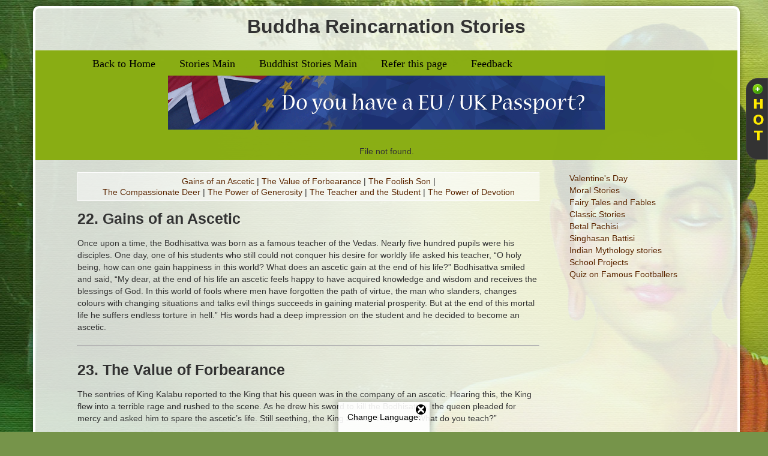

--- FILE ---
content_type: text/html; charset=UTF-8
request_url: https://www.kidsgen.com/stories/stories-from-buddha/22-28-tales.htm
body_size: 7356
content:
<!DOCTYPE html>
<html lang="en">
<head>
<!-- Google Tag Manager -->
<script>(function(w,d,s,l,i){w[l]=w[l]||[];w[l].push({'gtm.start':
new Date().getTime(),event:'gtm.js'});var f=d.getElementsByTagName(s)[0],
j=d.createElement(s),dl=l!='dataLayer'?'&l='+l:'';j.async=true;j.src=
'https://www.googletagmanager.com/gtm.js?id='+i+dl;f.parentNode.insertBefore(j,f);
})(window,document,'script','dataLayer','GTM-MZJBG5X');</script>
<!-- End Google Tag Manager -->

<!-- Google tag (gtag.js) -->
<script async src="https://www.googletagmanager.com/gtag/js?id=G-GR8PCM2YEC"></script>
<script>
  window.dataLayer = window.dataLayer || [];
  function gtag(){dataLayer.push(arguments);}
  gtag('js', new Date());

  gtag('config', 'G-GR8PCM2YEC');
</script>

<!-- Google Tag Manager -->
<script>(function(w,d,s,l,i){w[l]=w[l]||[];w[l].push({'gtm.start':
new Date().getTime(),event:'gtm.js'});var f=d.getElementsByTagName(s)[0],
j=d.createElement(s),dl=l!='dataLayer'?'&l='+l:'';j.async=true;j.src=
'https://www.googletagmanager.com/gtm.js?id='+i+dl;f.parentNode.insertBefore(j,f);
})(window,document,'script','dataLayer','GTM-WHQZL5FR');</script>


<meta name="robots" content="index, follow, max-image-preview:large">

<link rel="shortcut icon" href="/images/icons/favicon.ico" type="image/x-icon">
<link rel="apple-touch-icon" href="/images/icons/apple-touch-icon.png">
<link rel="apple-touch-icon" sizes="57x57" href="/images/icons/apple-touch-icon-57x57.png">
<link rel="apple-touch-icon" sizes="72x72" href="/images/icons/apple-touch-icon-72x72.png">
<link rel="apple-touch-icon" sizes="76x76" href="/images/icons/apple-touch-icon-76x76.png">
<link rel="apple-touch-icon" sizes="114x114" href="/images/icons/apple-touch-icon-114x114.png">
<link rel="apple-touch-icon" sizes="120x120" href="/images/icons/apple-touch-icon-120x120.png">
<link rel="apple-touch-icon" sizes="144x144" href="/images/icons/apple-touch-icon-144x144.png">
<link rel="apple-touch-icon" sizes="152x152" href="/images/icons/apple-touch-icon-152x152.png">
<link rel="apple-touch-icon" sizes="180x180" href="/images/icons/apple-touch-icon-180x180.png">
<script async src="https://pagead2.googlesyndication.com/pagead/js/adsbygoogle.js?client=ca-pub-5240773318474021" crossorigin="anonymous"></script>
<script>
  window._taboola = window._taboola || [];
  _taboola.push({article:'auto'});
  !function (e, f, u, i) {
    if (!document.getElementById(i)){
      e.async = 1;
      e.src = u;
      e.id = i;
      f.parentNode.insertBefore(e, f);
    }
  }(document.createElement('script'),
  document.getElementsByTagName('script')[0],
  '//cdn.taboola.com/libtrc/theholidayspot-kidsgennew/loader.js',
  'tb_loader_script');
  if(window.performance && typeof window.performance.mark == 'function')
    {window.performance.mark('tbl_ic');}
</script>

<meta http-equiv="Content-Type" content="text/html; charset=utf-8">
<title>Gains of an Ascetic and Other Buddhist Tales</title>
<link rel="canonical" href="https://www.kidsgen.com/stories/stories-from-buddha/22-28-tales.htm">
<meta name="description" content="Buddhist stories page 4, comprising popular stories like Gains of an Ascetic, The Value of Forbearance, The Foolish Son and more. For more stories, just scroll down the page and click on the index links.">
<meta name="viewport" content="width=device-width, initial-scale=1.0">

<link href="css/bootstrap.css" rel="stylesheet">
<link href="css/bootstrap-responsive.css" rel="stylesheet">
<!-- HTML5 shim, for IE6-8 support of HTML5 elements. All other JS at the end of file. -->
    <!--[if lt IE 9]>
        <script src="/html5shiv.js"></script>
    <![endif]-->
</head>

<body>
<!-- Google Tag Manager (noscript) -->
<noscript><iframe src="https://www.googletagmanager.com/ns.html?id=GTM-WHQZL5FR"
height="0" width="0" style="display:none;visibility:hidden"></iframe></noscript>
<!-- End Google Tag Manager (noscript) -->
<!--MainCont-->
<div class="container">





<!--Cont-->
<div class="Cont2">

<!--Header-->
<div class="row">
<section>
<div class="span12 Cntr">
<h2>Buddha Reincarnation Stories</h2>


</div>

<!--<div class="span11 TxtJust" style="padding:10px">One of the widely celebrated holidays of United States, Thanksgiving, has its history and origin way back to the ancient centuries. Even though the style and grace of the celebration have changed a lot but it still is one of the prime festivals of United States.</div>-->

</section>
</div>
<!--Header-->

<!--navigatio-->
<div class="row">
<section>
<div class="NaviHold">
<div class="span12 Cntr">

<!-- GOOGLE TRNALATOR -->
<div>
    <div class="google-translator">
        <span id='close'><img src="/images/close-button-01.png" alt="close"></span>
        Change Language:
        <div id="google_translate_element"></div>
        <script>
        function googleTranslateElementInit() {
          new google.translate.TranslateElement({pageLanguage: 'en', includedLanguages: 'ar,en,en-GB,zh-CN,fr,de,el,hi,ru,es,sv,ur,ga', autoDisplay: false}, 'google_translate_element');
        }
        </script>
        <script src="//translate.google.com/translate_a/element.js?cb=googleTranslateElementInit"></script>
    
    <script>
    window.onload = function(){
        document.getElementById('close').onclick = function(){
            this.parentNode.parentNode.parentNode
            .removeChild(this.parentNode.parentNode);
            return false;
        };
    };
    </script>
    </div>
</div>
<!-- end -->

<div class="span11 Cntr CntrAlgn Clear">
<article class="NaviCells" style="padding-left:10px">

<a href="/">Back to Home</a></article>


<article class="NaviCells FltLft">
<a href="/stories/">Stories Main</a></article>


<article class="NaviCells FltLft">
<a href="/stories/stories-from-buddha/">Buddhist Stories Main</a></article>

<article class="NaviCells FltLft"><a href="/cgi-bin/create/sendthispage.cgi">Refer this page</a></article>

<article class="NaviCells FltLft"><a href="/feedback/feedback.php">Feedback</a></article></div>






<div class="Cntr" style="clear:both; width:auto">
<div style="text-align:center; margin-top:6px; margin-bottom:6px">
	<a href="https://www.monvenience.com/" target="_blank" rel="noindex, nofollow"><img src="/images/monvenience-banner-728x90.gif" class="img-responsive img-fluid center-block" alt="Monvenience - Transact in Convenience" title="Monvenience - Transact in Convenience"></a>
</div>

<div style="text-align:center; margin-top:6px; margin-bottom:6px">

</div>
	
	
<br>
</div> 
File not found.







</div>
</div>
</section>
</div>
<!--navigatio-->


<div class="span12">

<!--LftCont-->
<article class="LftCont span8">
<div class="flgLnk">
<a href="#gainsascetic">Gains of an Ascetic</a> |
<a href="#forbearance">The Value of Forbearance</a> |
<a href="#foolishson">The Foolish Son</a> |<br>
<a href="#compassionatedeer">The Compassionate Deer</a> |
<a href="#powerofgenerosity">The Power of Generosity</a> |
<a href="#teacherstudent">The Teacher and the Student</a> |
<a href="#powerofdevotion">The Power of Devotion</a> 
</div>

<span id="gainsascetic"></span><h3>22. Gains of an Ascetic</h3>
<p>Once upon a time, the Bodhisattva was born as a famous teacher of the Vedas. Nearly five hundred pupils were his disciples. One day, one of his students who still could not conquer his desire for worldly life asked his teacher, “O holy being, how can one gain happiness in this world? What does an ascetic gain at the end of his life?” Bodhisattva smiled and said, “My dear, at the end of his life an ascetic feels happy to have acquired knowledge and wisdom and receives the blessings of God. In this world of fools where men have forgotten the path of virtue, the man who slanders, changes colours with changing situations and talks evil things succeeds in gaining material prosperity. But at the end of this mortal life he suffers endless torture in hell.” His words had a deep impression on the student and he decided to become an ascetic.</p>

<hr class="hrGreen">

<span id="forbearance"></span><h3>23. The Value of Forbearance</h3>
<p>The sentries of King Kalabu reported to the King that his queen was in the company of an ascetic. Hearing this, the King flew into a terrible rage and rushed to the scene. As he drew his sword to kill the Bodhisattva, the queen pleaded for mercy and asked him to spare the ascetic’s life. Still seething, the King asked, “Holy man! What do you teach?”</p>
<p>
“The value of forbearance. I teach how one should never lose composure even in the face of abuse,” answered the Bodhisattva calmly. “Aha! Is that so?” the King sniggered. “Then let me test your forbearance.” Saying this, he ordered his men to lash the ascetic a hundred times with a whip of thorns. The thorns bruised the Bodhisattva’s back sorely but he still remained calm. This infuriated the King all the more and he chopped off the Bodhisattva’s hands and legs. “Now holy man, tell me again… what do you teach,” the King demanded. But this time too, the Bodhisattva smiled and replied, “The value of forbearance.” The King became frustrated and left the scene. On the way, he was struck by lightning, and he died.
</p>

<hr class="hrGreen">

<span id="foolishson"></span><h3>24. The Foolish Son</h3>
<p>Once, in the city of Vaisali there lived a royal barber who was a devoted follower of the Buddha. One day, he took his son along when he went to the palace to work. There, his son got attracted to a very beautiful girl all dressed up like a goddess and wanted to marry her. His father told him to forget about the girl as she belonged to the royal family and would never agree to such a proposal. But the son refused to eat and drink until he got married to her. All his family members tried to reason with him, but failed. The young lover was so disappointed and heartbroken that he passed away. After performing his son’s last rites, the father went to meet the Buddha. The Buddha told him, “Your son has died by setting his heart on something which he could never have.” The barber could say nothing but weep for his son’s foolishness.</p>

<hr class="hrGreen">

<span id="compassionatedeer"></span><h3>25. The Compassionate Deer</h3>
<p>The Bodhisattva was once born a Sarabha, a kind of forest deer, with the strength of a lion and the wisdom of a man. The Sarabha was kind and compassionate. He would help every creature in need in the forest. One day, the king went hunting in the forest and spotted the Sarabha. He immediately took out his bow and arrow and took an aim at him. Seeing the king, the Sarabha ran with utmost speed even though he had the strength to fight the king – as he had vowed to avoid violence. The king followed him on his horse. They went deep into the forest and came to a chasm, which the Sarabha leapt across easily. But the king’s horse could not leap over it. So, the king and his horse fell headlong into the chasm. The Sarabha saw this and feeling sorry for the king, pulled him out of the chasm. The king realized that the compassionate Sarabha was not an ordinary deer, and with great respect, sought his forgiveness.</p>

<hr class="hrGreen">

<span id="powerofgenerosity"></span><h3>26. The Power of Generosity</h3>
<p>Once there lived a rich man who was famous for his charitable acts. He always gave alms to the poor. A poor hermit happened to be his neighbor. The hermit was called the Silent Buddha, for he was an enlightened person and spent all his time in meditation.</p>
<p>
Once he meditated for seven days and seven nights at a stretch without any food or water. When he awoke from his trance, he was very hungry. So he went to the rich man to beg for food.</p>
<p>
Mara, the God of Death, was jealous of the rich man’s reputation and decided to stop him from giving alms. He wanted the Silent Buddha to die to starvation. When the rich man came forward to offer alms to the Silent Buddha, Mara lit a huge fire between the two. But the rich man was determined and trusting the strength of his good deeds, walked through the fire and, emerging unharmed, offered the Silent Buddha food. Mara was defeated and departed saying, “Indeed the power of generosity is great!”
</p>

<hr class="hrGreen">

<span id="teacherstudent"></span><h3>27. The Teacher and the Student</h3>
<p>Once, the Bodhisattva was born as Karandiya, a young Brahmin studying under a renowned teacher in Takshila. The teacher had a habit of preaching moral laws to anyone and everyone he met, regardless of the face whether they were willing to listen or not.</p>
<p>
One day, Karandiya went out with his friends to a nearby village. On the way, while crossing a jungle, he noticed a cave and started throwing stories as it. After they returned, they students informed the teacher about Karandiya’s strange behaviour. The latter asked Karandiya to explain his weird actions. Karandiya merely expressed his surprise and said, “Why can’t I try to make the world level when you think you can make the whole world moral?” The teacher realised his mistake and stopped his habit of preaching indiscriminately.
</p>

<hr class="hrGreen">

<span id="powerofdevotion"></span><h3>28. The Power of Devotion</h3>
<p>Once upon a time, the Bodhisattva was born as a Kinnara or celestial musician. During summers, he would come down to the plains on earth and live with his beloved Chanda on the foothills of the Himalaya Mountains. One day, while they were frolicking in the water of a stream, King Brahmadatta was passing by. His eyes fell on the lovely Chanda singing and dancing gaily in the water and he fell in love with her. Guessing that the Kinnara was her husband, King Brahmadatta shot and killed him with his arrow. He thought that with the Kinnara dead, Chanda would agree to marry him. But soon he was proved wrong.</p>
<p>
Chanda sat wailing aloud beside her dead husband. And when King Brahmadda came up and offered his love to her, Chanda flared up at his words. “How could you think that I would forgive the man who has killed by husband?” she shouted. Her heartrending cries shook Sakka’s throne in heaven. Pleased with Chanda’s devotion, Sakka came down and restored the Bodhisattva back to life.
</p>

<hr class="hrGreen">

</article>
<!--LftCont-->




<!--RghtCont-->
<article class="RghtCont span3">

<!--<link href="/menu-slide.css" rel="stylesheet" type="text/css">-->
<link rel="preload" href="/menu-slide.css" as="style" onload="this.onload=null;this.rel='stylesheet'">
<noscript><link rel="stylesheet" href="/menu-slide.css"></noscript>

<script src="/js/jquery-1.9.1.js"></script>

<script>
var jq=$.noConflict();
jq(document).ready(function(){
	jq(".trigger").click(function(){
		jq(".panel").toggle("fast");
		jq(this).toggleClass("active");
		return false;
	});
});
</script>

<div class="panel">

<div class="PanelLi"><a href="/events/newyear/"><img src="/images/thumbs/newyear.jpg" class="ImgLft" alt="New Year 2026" title="New Year 2026">
New Year 2026</a></div>
<div class="PanelLi"><a href="/events/valentines_day/"><img src="/images/thumbs/valentine.jpg" class="ImgLft" alt="Christmas" title="Christmas">
Valentine's Day</a></div>
<div class="PanelLi"><a href="/crafts/"><img src="/images/thumbs/crafts.jpg" class="ImgLft" alt="Craft Ideas for Kids" title="Craft Ideas for Kids">
Craft Ideas for Kids</a></div>
<!--<div class="PanelLi"><a href="/stories/folk_tales/singhasan-battisi/"><img src="/images/thumbs/singhasan-battisi.jpg" class="ImgLft" alt="Singhasan Battisi" title="Singhasan Battisi">
Singhasan Battisi</a></div>
<div class="PanelLi"><a href="/all-about-dinosaurs/"><img src="/images/thumbs/dinosaur.jpg" class="ImgLft" alt="All About Dinosaurs" title="All About Dinosaurs">
All About Dinosaurs</a></div>-->
<!--<div class="PanelLi"><a href="/fun/"><img src="/images/thumbs/fun-jokes.jpg" class="ImgLft" alt="Fun and Jokes">
Fun and Jokes</a></div>
<div class="PanelLi"><a href="/rhymes_and_poems/"><img src="/images/poems.jpg"  class="ImgLft" alt="Poems" title="Poems">
Rhymes &amp; Poems</a></div>-->
<div class="PanelLi"><a href="/benefits-of-yoga-kids/"><img src="/images/thumbs/yoga-for-kids.jpg" class="ImgLft" alt="Benefits of Yoga for Kids" title="Benefits of Yoga for Kids">
Benefits of Yoga for Kids</a></div>
    
<div class="PanelLi"><a href="/stories/"><img src="/stories/horror-stories/img/horror-icon.jpg" class="ImgLft" alt="Stories for Kids" title="Stories for Kids">
Stories for Kids</a></div>
<div class="PanelLi" ><a href="/school_projects/"><img src="/images/project.jpg"  class="ImgLft" alt="School Projects" title="School Projects">
School Projects &amp; Homework Help</a></div>


<!--<div class="PanelLi" > <a href="/hobbies/"><img src="/images/hobby.jpg"  class="ImgLft" alt="hobby">
Hobbies
<br>
Philately, Numismatics, Fishing, Camping,</a></div> -->

<!-- <div class="PanelLi"><a href="/knowledge-quest/"><img src="/images/thumbs/knowledge.png"  class="ImgLft" alt="knowledge quest" style="border:0px; width:60px; height:60px">
<br>
Knowledge Quest</a></div>-->

<div class="ClearBoth"></div>

	


</div>
<a class="trigger" href="#"><img src="/images/hot.png" alt="Hot!" title="Hot!"></a>


<div class="section-links">
   

<a href="/events/valentines_day/">Valentine's Day</a><br>
<a href="/moral_stories/">Moral Stories</a><br>
<a href="/fables_and_fairytales/">Fairy Tales and Fables</a><br>
<a href="/stories/classic_stories/">Classic Stories</a><br>
<a href="/stories/betal-pachisi/">Betal Pachisi</a><br>
<a href="/stories/folk_tales/singhasan-battisi/">Singhasan Battisi</a><br>
<a href="/fables_and_fairytales/indian_mythology_stories/">Indian Mythology stories</a><br>
<a href="/school_projects/">School Projects</a><br>
<a href="/quiz/quiz-on-footballers/">Quiz on Famous Footballers</a><br>
</div>
<br>



<br>



<br>
<br>




<br>
<br>

</article>
<!--RghtCont-->

</div>




<div class="span11 Cntr" style="margin-top:10px; margin-bottom:10px; background-color:#fce563; border-radius:10px; text-align:center; clear:both; left:50%; font-weight:bold; padding:10px">


<a href="/">Back to Home</a> |



<a href="/stories/">Stories Main</a> |



<a href="/stories/stories-from-buddha/">Stories from Buddha Main</a> |

 <a href="/feedback/feedback.php">Feedback</a></div>


<div class="row">
   	
</div>


  

	







 <br>
<!--<link href="/section-footer.css" rel="stylesheet" type="text/css">-->
<link rel="preload" href="/section-footer.css" as="style" onload="this.onload=null;this.rel='stylesheet'">
<noscript><link rel="stylesheet" href="/section-footer.css"></noscript>



<div class="Kdsgn-Search">

<form action="//groups.google.com/group/kidsgen-connect/boxsubscribe">
<div>
 <strong>Stay Updated! Signup for the KidsGen Newsletter:</strong><br><label for="email">Email: </label><input class="newsLett" type="text" name="email" id="email">

 <input type=submit name="sub" value="Subscribe"  >
</div>
</form>
</div>



<div class="Kdsgn-Sections" >
<p class="tryOutWrap">Try out the other sections</p>
<ul>
<li><a href="/">Home</a> </li>
 
 <li><a href="/comics/">Comics</a></li>

   <li><a href="/recipes/">Recipes</a> </li>

<li> <a href="/crafts/">Crafts</a></li>

  <li><a href="/pets/">Pets</a></li>
 
 <li><a href="/fun/">Fun</a></li>
 
 <li><a href="https://www.deepestfeelings.com/holidays/newyear/">New Year Greeting Cards</a></li>

   <li><a href="/party_ideas/">Party Ideas</a></li>  

<li><a href="/rhymes_and_poems/">
Rhymes and Poems</a></li>

  <li><a href="/school_projects/">
School Projects</a> </li> 

<li><a href="/fables_and_fairytales/">Fables and Fairytales</a></li>

 <li><a href="/games/">Games</a> </li>

 <li><a href="/stories/">Stories</a> </li>


 <li><a href="/events/">Events and Holidays</a></li> 

  
<li><a href="/facts/">Facts</a>  <a href="/magic/magic.htm">Magic</a> </li>


<li> <a href="/hobbies/">Hobbies</a> </li>

<li> <a href="/tell_me_why/">Tell Me Why?</a> </li>

 
<li><a href="/a-to-z-animals/">A-Z of Animals</a></li>

<li><a href="/continents/">Continents</a> </li>



 <li><a href="/moral_stories/">Moral Stories</a></li>



<li><a href="/fables_and_fairytales/indian_mythology_stories/">Indian Mythological Stories</a></li>

<li><a href="/back_to_school/">Back to School</a> </li>

<li><a href="/linktous.htm">Link to us</a></li>
</ul>
</div>

<div class="Banner">


</div>
<div id="taboola-below-article-thumbnails"></div>
<script>
  window._taboola = window._taboola || [];
  _taboola.push({
    mode: 'alternating-thumbnails-a',
    container: 'taboola-below-article-thumbnails',
    placement: 'Below Article Thumbnails',
    target_type: 'mix'
  });
</script>
<script>
  window._taboola = window._taboola || [];
  _taboola.push({flush: true});
</script>



</div>
<!--Cont-->



</div>
<!--MainCont-->

<p><br>
</p>




</body>
</html>


--- FILE ---
content_type: text/html; charset=utf-8
request_url: https://www.google.com/recaptcha/api2/aframe
body_size: 267
content:
<!DOCTYPE HTML><html><head><meta http-equiv="content-type" content="text/html; charset=UTF-8"></head><body><script nonce="DLKENgDmtaDwb3KDNGMP-g">/** Anti-fraud and anti-abuse applications only. See google.com/recaptcha */ try{var clients={'sodar':'https://pagead2.googlesyndication.com/pagead/sodar?'};window.addEventListener("message",function(a){try{if(a.source===window.parent){var b=JSON.parse(a.data);var c=clients[b['id']];if(c){var d=document.createElement('img');d.src=c+b['params']+'&rc='+(localStorage.getItem("rc::a")?sessionStorage.getItem("rc::b"):"");window.document.body.appendChild(d);sessionStorage.setItem("rc::e",parseInt(sessionStorage.getItem("rc::e")||0)+1);localStorage.setItem("rc::h",'1769062582719');}}}catch(b){}});window.parent.postMessage("_grecaptcha_ready", "*");}catch(b){}</script></body></html>

--- FILE ---
content_type: text/css
request_url: https://www.kidsgen.com/stories/stories-from-buddha/css/bootstrap.css
body_size: 7432
content:
/*!
 * Bootstrap v2.3.2
 *
 * Copyright 2013 Twitter, Inc
 * Licensed under the Apache License v2.0
 * http://www.apache.org/licenses/LICENSE-2.0
 *
 * Designed and built with all the love in the world by @mdo and @fat.
 */

.clearfix {
  *zoom: 1;
}

.clearfix:before,
.clearfix:after {
  display: table;
  line-height: 0;
  content: "";
}

.clearfix:after {
  clear: both;
}

.hide-text {
  font: 0/0 a;
  color: transparent;
  text-shadow: none;
  background-color: transparent;
  border: 0;
}

.input-block-level {
  display: block;
  width: 100%;
  min-height: 30px;
  -webkit-box-sizing: border-box;
     -moz-box-sizing: border-box;
          box-sizing: border-box;
}

article,
aside,
details,
figcaption,
figure,
footer,
header,
hgroup,
nav,
section {
  display: block;
}

audio,
canvas,
video {
  display: inline-block;
  *display: inline;
  *zoom: 1;
}

audio:not([controls]) {
  display: none;
}

html {
  font-size: 100%;
  -webkit-text-size-adjust: 100%;
      -ms-text-size-adjust: 100%;
}

a:focus {
  outline: thin dotted #333;
  outline: 5px auto -webkit-focus-ring-color;
  outline-offset: -2px;
}

a:hover,
a:active {
  outline: 0;
  color:#331601;
}

sub,
sup {
  position: relative;
  font-size: 75%;
  line-height: 0;
  vertical-align: baseline;
}

sup {
  top: -0.5em;
}

sub {
  bottom: -0.25em;
}

img {
  width: auto\9;
  height: auto;
  max-width: 100%;
  vertical-align: middle;
  border: 0;
  -ms-interpolation-mode: bicubic;
}

#map_canvas img,
.google-maps img {
  max-width: none;
}

button,
input,
select,
textarea {
  margin: 0;
  font-size: 100%;
  vertical-align: middle;
}

button,
input {
  *overflow: visible;
  line-height: normal;
}

button::-moz-focus-inner,
input::-moz-focus-inner {
  padding: 0;
  border: 0;
}

button,
html input[type="button"],
input[type="reset"],
input[type="submit"] {
  cursor: pointer;
  -webkit-appearance: button;
}

label,
select,
button,
input[type="button"],
input[type="reset"],
input[type="submit"],
input[type="radio"],
input[type="checkbox"] {
  cursor: pointer;
}

input[type="search"] {
  -webkit-box-sizing: content-box;
     -moz-box-sizing: content-box;
          box-sizing: content-box;
  -webkit-appearance: textfield;
}

input[type="search"]::-webkit-search-decoration,
input[type="search"]::-webkit-search-cancel-button {
  -webkit-appearance: none;
}

textarea {
  overflow: auto;
  vertical-align: top;
}

@media print {
  * {
    color: #000 !important;
    text-shadow: none !important;
    background: transparent !important;
    box-shadow: none !important;
  }
  a,
  a:visited {
    text-decoration: none;
  }
  a[href]:after {
    content: " (" attr(href) ")";
  }
  abbr[title]:after {
    content: " (" attr(title) ")";
  }
  .ir a:after,
  a[href^="javascript:"]:after,
  a[href^="#"]:after {
    content: "";
  }
  pre,
  blockquote {
    border: 1px solid #999;
    page-break-inside: avoid;
  }
  thead {
    display: table-header-group;
  }
  tr,
  img {
    page-break-inside: avoid;
  }
  img {
    max-width: 100% !important;
  }
  @page  {
    margin: 0.5cm;
  }
  p,
  h2,
  h3 {
    orphans: 3;
    widows: 3;
  }
  h2,
  h3 {
    page-break-after: avoid;
  }
}

body {
  margin: 0;
  font-family: Verdana, Arial, Helvetica, sans-serif;
  font-size: 14px;
  line-height: 20px;
  color: #333333;
  background-image: url(../images/buddha-bg.jpg);
  background-repeat:repeat-x;
  background-attachment: fixed;
  background-color:#76944a

}

body.custom-background { background-color: #ffffff; }

a:link {
  color: #5b2600;
  text-decoration: none;
}

a:hover {
	color:#331601;
	text-decoration:none;
	}
a:focus {
  color: #331601;
  text-decoration: underline;
}

.img-rounded {
  -webkit-border-radius: 6px;
     -moz-border-radius: 6px;
          border-radius: 6px;
}

.img-polaroid {
  padding: 4px;
  background-color: #fff;
  border: 1px solid #ccc;
  border: 1px solid rgba(0, 0, 0, 0.2);
  -webkit-box-shadow: 0 1px 3px rgba(0, 0, 0, 0.1);
     -moz-box-shadow: 0 1px 3px rgba(0, 0, 0, 0.1);
          box-shadow: 0 1px 3px rgba(0, 0, 0, 0.1);
}

.img-circle {
  -webkit-border-radius: 500px;
     -moz-border-radius: 500px;
          border-radius: 500px;
}

.row {
  margin-left: -20px;
  *zoom: 1;
}

.row:before,
.row:after {
  display: table;
  line-height: 0;
  content: "";
}

.row:after {
  clear: both;
}

[class*="span"] {
  float: left;
  min-height: 1px;
  margin-left: 20px;
}

.container,
.navbar-static-top .container,
.navbar-fixed-top .container,
.navbar-fixed-bottom .container {
  width: 940px;
}

.span12 {
  width: 940px;
}

.span11 {
  width: 860px;
}

.span10 {
  width: 780px;
}

.span9 {
  width: 700px;
}

.span8 {
  width: 620px;
}

.span7 {
  width: 540px;
}

.span6 {
  width: 460px;
}

.span5 {
  width: 380px;
}

.span4 {
  width: 300px;
}

.span3 {
  width: 220px;
}

.span2 {
  width: 140px;
}

.span1 {
  width: 60px;
}

.offset12 {
  margin-left: 980px;
}

.offset11 {
  margin-left: 900px;
}

.offset10 {
  margin-left: 820px;
}

.offset9 {
  margin-left: 740px;
}

.offset8 {
  margin-left: 660px;
}

.offset7 {
  margin-left: 580px;
}

.offset6 {
  margin-left: 500px;
}

.offset5 {
  margin-left: 420px;
}

.offset4 {
  margin-left: 340px;
}

.offset3 {
  margin-left: 260px;
}

.offset2 {
  margin-left: 180px;
}

.offset1 {
  margin-left: 100px;
}



.container {
  margin-right: auto;
  margin-left: auto;
  *zoom: 1;
}

.container:before,
.container:after {
  display: table;
  line-height: 0;
  content: "";
}

.container:after {
  clear: both;
}

.container-fluid {
  padding-right: 20px;
  padding-left: 20px;
  *zoom: 1;
}

.container-fluid:before,
.container-fluid:after {
  display: table;
  line-height: 0;
  content: "";
}

.container-fluid:after {
  clear: both;
}

p {
  margin: 0 0 10px;
}


small {
  font-size: 85%;
}

strong {
  font-weight: bold;
}

em {
  font-style: italic;
}



.text-warning {
  color: #c09853;
}

a.text-warning:hover,
a.text-warning:focus {
  color: #a47e3c;
}

.text-error {
  color: #b94a48;
}

a.text-error:hover,
a.text-error:focus {
  color: #953b39;
}

.text-info {
  color: #3a87ad;
}

a.text-info:hover,
a.text-info:focus {
  color: #2d6987;
}

.text-success {
  color: #468847;
}

a.text-success:hover,
a.text-success:focus {
  color: #356635;
}

.text-left {
  text-align: left;
}

.text-right {
  text-align: right;
}

.text-center {
  text-align: center;
}

h1,
h2,
h3,
h4,
h5,
h6 {
  margin: 10px 0;
  font-family: inherit;
  font-weight: bold;
  line-height: 20px;
  color: inherit;
  text-rendering: optimizelegibility;
  /*padding:10px;*/
}

h1 small,
h2 small,
h3 small,
h4 small,
h5 small,
h6 small {
  font-weight: normal;
  line-height: 1;
  color: #999999;
}

h1,
h2,
h3 {
  line-height: 40px;
}

h1 {
  font-size: 38.5px;
}

h2 {
  font-size: 31.5px;
}

h3 {
  font-size: 24.5px;
}

h4 {
  font-size: 17.5px;
}

h5 {
  font-size: 14px;
}

h6 {
  font-size: 11.9px;
}

h1 small {
  font-size: 24.5px;
}

h2 small {
  font-size: 17.5px;
}

h3 small {
  font-size: 14px;
}

h4 small {
  font-size: 14px;
}

.page-header {
  padding-bottom: 9px;
  margin: 20px 0 30px;
  border-bottom: 1px solid #eeeeee;
}

ul,
ol {
  padding: 0;
  margin: 0 0 10px 25px;
}

ul ul,
ul ol,
ol ol,
ol ul {
  margin-bottom: 0;
}

li {
  line-height: 20px;
}

ul.unstyled,
ol.unstyled {
  margin-left: 0;
  list-style: none;
}

ul.inline,
ol.inline {
  margin-left: 0;
  list-style: none;
}

ul.inline > li,
ol.inline > li {
  display: inline-block;
  *display: inline;
  padding-right: 5px;
  padding-left: 5px;
  *zoom: 1;
}



hr {
  margin: 20px 0;
 /* border: 0;
  border-top: 1px solid #eeeeee;
  border-bottom: 1px solid #ffffff;*/
}



blockquote {
  padding: 0 0 0 15px;
  margin: 0 0 20px;
  border-left: 5px solid #eeeeee;
}

blockquote p {
  margin-bottom: 0;
  font-size: 17.5px;
  font-weight: 300;
  line-height: 1.25;
}

blockquote small {
  display: block;
  line-height: 20px;
  color: #999999;
}

blockquote small:before {
  content: '\2014 \00A0';
}

blockquote.pull-right {
  float: right;
  padding-right: 15px;
  padding-left: 0;
  border-right: 5px solid #eeeeee;
  border-left: 0;
}

blockquote.pull-right p,
blockquote.pull-right small {
  text-align: right;
}

blockquote.pull-right small:before {
  content: '';
}

blockquote.pull-right small:after {
  content: '\00A0 \2014';
}

q:before,
q:after,
blockquote:before,
blockquote:after {
  content: "";
}


form {
  margin: 0 0 20px;
}



legend small {
  font-size: 15px;
  color: #999999;
}

label,
input,
button,
select,
textarea {
  font-size: 14px;
  font-weight: normal;
  line-height: 20px;
}

input,
button,
select,
textarea {
  font-family: Verdana, Arial, Helvetica, sans-serif;
}

label {
  display: block;
  margin-bottom: 5px;
}

select,
textarea,
input[type="text"],
input[type="password"],
input[type="datetime"],
input[type="datetime-local"],
input[type="date"],
input[type="month"],
input[type="time"],
input[type="week"],
input[type="number"],
input[type="email"],
input[type="url"],
input[type="search"],
input[type="tel"],
input[type="color"],
.uneditable-input {
  display: inline-block;
  height: 20px;
  padding: 4px 6px;
  margin-bottom: 10px;
  font-size: 14px;
  line-height: 20px;
  color: #555555;
  vertical-align: middle;
  -webkit-border-radius: 4px;
     -moz-border-radius: 4px;
          border-radius: 4px;
}

input,
textarea,
.uneditable-input {
  width: 206px;
}

textarea {
  height: auto;
}

textarea,
input[type="text"],
input[type="password"],
input[type="datetime"],
input[type="datetime-local"],
input[type="date"],
input[type="month"],
input[type="time"],
input[type="week"],
input[type="number"],
input[type="email"],
input[type="url"],
input[type="search"],
input[type="tel"],
input[type="color"],
.uneditable-input {
  background-color: #ffffff;
  border: 1px solid #cccccc;
  -webkit-box-shadow: inset 0 1px 1px rgba(0, 0, 0, 0.075);
     -moz-box-shadow: inset 0 1px 1px rgba(0, 0, 0, 0.075);
          box-shadow: inset 0 1px 1px rgba(0, 0, 0, 0.075);
  -webkit-transition: border linear 0.2s, box-shadow linear 0.2s;
     -moz-transition: border linear 0.2s, box-shadow linear 0.2s;
       -o-transition: border linear 0.2s, box-shadow linear 0.2s;
          transition: border linear 0.2s, box-shadow linear 0.2s;
}

textarea:focus,
input[type="text"]:focus,
input[type="password"]:focus,
input[type="datetime"]:focus,
input[type="datetime-local"]:focus,
input[type="date"]:focus,
input[type="month"]:focus,
input[type="time"]:focus,
input[type="week"]:focus,
input[type="number"]:focus,
input[type="email"]:focus,
input[type="url"]:focus,
input[type="search"]:focus,
input[type="tel"]:focus,
input[type="color"]:focus,
.uneditable-input:focus {
  border-color: rgba(82, 168, 236, 0.8);
  outline: 0;
  outline: thin dotted \9;
  /* IE6-9 */

  -webkit-box-shadow: inset 0 1px 1px rgba(0, 0, 0, 0.075), 0 0 8px rgba(82, 168, 236, 0.6);
     -moz-box-shadow: inset 0 1px 1px rgba(0, 0, 0, 0.075), 0 0 8px rgba(82, 168, 236, 0.6);
          box-shadow: inset 0 1px 1px rgba(0, 0, 0, 0.075), 0 0 8px rgba(82, 168, 236, 0.6);
}

input[type="radio"],
input[type="checkbox"] {
  margin: 4px 0 0;
  margin-top: 1px \9;
  *margin-top: 0;
  line-height: normal;
}

input[type="file"],
input[type="image"],
input[type="submit"],
input[type="reset"],
input[type="button"],
input[type="radio"],
input[type="checkbox"] {
  width: auto;
}

select,
input[type="file"] {
  height: 30px;
  /* In IE7, the height of the select element cannot be changed by height, only font-size */

  *margin-top: 4px;
  /* For IE7, add top margin to align select with labels */

  line-height: 30px;
}

select {
  width: 220px;
  background-color: #ffffff;
  border: 1px solid #cccccc;
}

select[multiple],
select[size] {
  height: auto;
}

select:focus,
input[type="file"]:focus,
input[type="radio"]:focus,
input[type="checkbox"]:focus {
  outline: thin dotted #333;
  outline: 5px auto -webkit-focus-ring-color;
  outline-offset: -2px;
}

.uneditable-input,
.uneditable-textarea {
  color: #999999;
  cursor: not-allowed;
  background-color: #fcfcfc;
  border-color: #cccccc;
  -webkit-box-shadow: inset 0 1px 2px rgba(0, 0, 0, 0.025);
     -moz-box-shadow: inset 0 1px 2px rgba(0, 0, 0, 0.025);
          box-shadow: inset 0 1px 2px rgba(0, 0, 0, 0.025);
}

.uneditable-input {
  overflow: hidden;
  white-space: nowrap;
}

.uneditable-textarea {
  width: auto;
  height: auto;
}

input:-moz-placeholder,
textarea:-moz-placeholder {
  color: #999999;
}

input:-ms-input-placeholder,
textarea:-ms-input-placeholder {
  color: #999999;
}

input::-webkit-input-placeholder,
textarea::-webkit-input-placeholder {
  color: #999999;
}

.radio,
.checkbox {
  min-height: 20px;
  padding-left: 20px;
}

.radio input[type="radio"],
.checkbox input[type="checkbox"] {
  float: left;
  margin-left: -20px;
}

.controls > .radio:first-child,
.controls > .checkbox:first-child {
  padding-top: 5px;
}

.radio.inline,
.checkbox.inline {
  display: inline-block;
  padding-top: 5px;
  margin-bottom: 0;
  vertical-align: middle;
}

.radio.inline + .radio.inline,
.checkbox.inline + .checkbox.inline {
  margin-left: 10px;
}

.input-mini {
  width: 60px;
}

.input-small {
  width: 90px;
}

.input-medium {
  width: 150px;
}

.input-large {
  width: 210px;
}

.input-xlarge {
  width: 270px;
}

.input-xxlarge {
  width: 530px;
}

input[class*="span"],
select[class*="span"],
textarea[class*="span"],
.uneditable-input[class*="span"],
.row-fluid input[class*="span"],
.row-fluid select[class*="span"],
.row-fluid textarea[class*="span"],
.row-fluid .uneditable-input[class*="span"] {
  float: none;
  margin-left: 0;
}

.input-append input[class*="span"],
.input-append .uneditable-input[class*="span"],
.input-prepend input[class*="span"],
.input-prepend .uneditable-input[class*="span"],
.row-fluid input[class*="span"],
.row-fluid select[class*="span"],
.row-fluid textarea[class*="span"],
.row-fluid .uneditable-input[class*="span"],
.row-fluid .input-prepend [class*="span"],
.row-fluid .input-append [class*="span"] {
  display: inline-block;
}

input,
textarea,
.uneditable-input {
  margin-left: 0;
}

.controls-row [class*="span"] + [class*="span"] {
  margin-left: 20px;
}

input.span12,
textarea.span12,
.uneditable-input.span12 {
  width: 926px;
}

input.span11,
textarea.span11,
.uneditable-input.span11 {
  width: 846px;
}

input.span10,
textarea.span10,
.uneditable-input.span10 {
  width: 766px;
}

input.span9,
textarea.span9,
.uneditable-input.span9 {
  width: 686px;
}

input.span8,
textarea.span8,
.uneditable-input.span8 {
  width: 606px;
}

input.span7,
textarea.span7,
.uneditable-input.span7 {
  width: 526px;
}

input.span6,
textarea.span6,
.uneditable-input.span6 {
  width: 446px;
}

input.span5,
textarea.span5,
.uneditable-input.span5 {
  width: 366px;
}

input.span4,
textarea.span4,
.uneditable-input.span4 {
  width: 286px;
}

input.span3,
textarea.span3,
.uneditable-input.span3 {
  width: 206px;
}

input.span2,
textarea.span2,
.uneditable-input.span2 {
  width: 126px;
}

input.span1,
textarea.span1,
.uneditable-input.span1 {
  width: 46px;
}

.controls-row {
  *zoom: 1;
}

.controls-row:before,
.controls-row:after {
  display: table;
  line-height: 0;
  content: "";
}

.controls-row:after {
  clear: both;
}

.controls-row [class*="span"],
.row-fluid .controls-row [class*="span"] {
  float: left;
}

.controls-row .checkbox[class*="span"],
.controls-row .radio[class*="span"] {
  padding-top: 5px;
}

input[disabled],
select[disabled],
textarea[disabled],
input[readonly],
select[readonly],
textarea[readonly] {
  cursor: not-allowed;
  background-color: #eeeeee;
}

input[type="radio"][disabled],
input[type="checkbox"][disabled],
input[type="radio"][readonly],
input[type="checkbox"][readonly] {
  background-color: transparent;
}



input:focus:invalid,
textarea:focus:invalid,
select:focus:invalid {
  color: #b94a48;
  border-color: #ee5f5b;
}

input:focus:invalid:focus,
textarea:focus:invalid:focus,
select:focus:invalid:focus {
  border-color: #e9322d;
  -webkit-box-shadow: 0 0 6px #f8b9b7;
     -moz-box-shadow: 0 0 6px #f8b9b7;
          box-shadow: 0 0 6px #f8b9b7;
}

.form-actions {
  padding: 19px 20px 20px;
  margin-top: 20px;
  margin-bottom: 20px;
  background-color: #f5f5f5;
  border-top: 1px solid #e5e5e5;
  *zoom: 1;
}

.form-actions:before,
.form-actions:after {
  display: table;
  line-height: 0;
  content: "";
}

.form-actions:after {
  clear: both;
}





table {
  max-width: 100%;
  background-color: transparent;
  border-collapse: collapse;
  border-spacing: 0;
}



.UpNav {
	width:auto;
	float:left;
	clear:both;
	margin-top:10px;
	}
.UpImg {
	width:320px;
	overflow:hidden;
	float:left;
	margin-right:20px;
	margin-left:0px;
	}
.Navi {
	width:auto;
	overflow:hidden;
	float:left;
	margin:5px 5px 5px 5px;
	display:block;
	font-size:16px
	}
	.Navi a {
	display:block;
	font-size:18px;
	font-family: Geneva, Arial, Helvetica, sans-serif;
	color:#FFFFFF;
	padding:5px;
	}
	.Navi :hover {
	display:block;
	font-size:18px;
	font-family: Geneva, Arial, Helvetica, sans-serif;
	color:#580404;
	background-color:#FF3300;
	border-radius:2px;
	padding:5px;
	}
	


.Cont {
	width:100%;
	overflow:hidden;
	background-image:url(../img/cont1.jpg);
	background-repeat:repeat;
	box-shadow: 0 0 10px rgba(0,0,0,0.4);
	font-family: Verdana, Arial, Helvetica, sans-serif;
	font-size:14px;
	border-radius:10px;
	position:inherit;
	margin-top:50px;
	background-color:#ffffff;
	}
.Cont2 {
	width:100%;
	overflow:hidden;
	border-radius:10px;
	background-image:url(../images/white-bg.png);
	background: rgba(255, 255, 255, .80);
	background-repeat:repeat;
	border:4px solid #ffffff;
	margin-top:10px;
	box-shadow: 0 0 10px rgba(0,0,0,0.4);
	}	
.Header {
	width:auto;
	height:150px;
	float:left;
	}
.HeaderHold {
	background-color:#c40a13;
	padding-bottom:60px;
	width:100%;
	left:0px;
	right:0px;
	}		
.Nav {
	background-color:#870808;
	padding:5px;
	width:100%
	}	
.NavHold {
	overflow:hidden;
	background-color:#870808;
	margin-top:0px;
	float:left;
	}
.NavCells {
	width:auto;
	overflow:hidden;
	float:left;
	font-family:Georgia, "Times New Roman", Times, serif;
	font-size:14px;
	color:#CCCCCC;
	display:block;
	margin-top:2px;
	}
	.NavCells a {
	font-family:Georgia, "Times New Roman", Times, serif;
	font-size:16px;
	color:#ffffff;
	text-decoration:none;
	padding:15px 35px 15px 35px;
	display:block;
	text-decoration:none;
	font-weight:bold;
	}
	.NavCells :hover {
		background-color:#c6dd4a; 
		padding:15px 35px 15px 35px; 
		color:#000000; 
		display:block;
		font-size:16px;
		font-family:Georgia, "Times New Roman", Times, serif;
		text-decoration:none;
		font-weight:bold;
		}	
.Home :link {
		background-color:#c6dd4a; 
		padding:15px 10px 15px 10px; 
		color:#000000; 
		display:block;
		font-size:16px;
		font-family:Georgia, "Times New Roman", Times, serif;
		text-decoration:none;
		}
.Seg {
	border-radius:10px;
	box-shadow: 0 0 10px rgba(0,0,0,0.8);
	background-color:#FFFFFF;
	padding:10px;
	margin:20px;
	clear:both;
	overflow:hidden;
	margin-bottom:30px;
	clear:both;
	}
	
.Seg2 {
	border-radius:10px;
	box-shadow: 0 0 10px rgba(0,0,0,0.8);
	background-color:#FFFFFF;
	padding:5px;
	margin:20px 20px 20px 10px;
	overflow:hidden;;
	height:250px;
	}			
					
.Pad1 {
	padding:10px;
	}
.TxtJust {
	text-align:justify;
	}			
.Cntr {
	text-align:center;
	margin:0 auto;
	}	
.Deco {
	width:auto;
	background-image:url(../img/item-bck.png);
	background-repeat:repeat;
	border:2px solid #CCCCCC;
	overflow:hidden;
	border-radius:10px;
		}
.Deco2 {

	background-image:url(../img/item-bck.png);
	background-repeat:repeat;
	border:2px solid #CCCCCC;
	overflow:hidden;
	border-radius:10px;
		}			
.Items {
	width:215px;
	display:block;
	height:230px;
	transition: background-color 0.5s ease;
 	background-color:#f52e00;
	text-align:center;
	border:1px solid #651300;
	margin:10px 5px 10px 5px;
	float:left;
	color:#fddb3d;
	box-shadow:3px 3px 5px #3e3e3d; 
	}
	.ItemTxt  {
		width:200px;
		overflow:hidden;
		padding:5px;
		text-align:center;
		color:#5b1400;
		font-family: Georgia, "Times New Roman", Times, serif;
		font-size:12px;
		}
		.ItemTxt a {
			display:block;
			color:#ffffff;
			font-family: Georgia, "Times New Roman", Times, serif;
			font-size:14px;
			text-decoration:none
			}
		.ItemTxt a:hover {
			display:block;
			color:#5b1400;
			font-family: Georgia, "Times New Roman", Times, serif;
			font-size:14px;
			text-decoration:none;
			}
	.Items:hover {
		display:block;
		background-color:#fddb3d;
		text-align:center;
		color:#5b1400;
		font-family: Georgia, "Times New Roman", Times, serif;
		font-size:16px;
		}	
.More {
	background-image:url(../img/more-bck.jpg);
	background-repeat:repeat;
	border:1px solid #410000;
	border-radius:10px;
	padding:10px;
	box-shadow: 0 0 8px rgba(0,0,0,0.8);
	margin-top:0px;
	}
	.MoreImg {
		width:auto;
		overflow:hidden;
		margin:5px;
		float:left;
		}
.Lst {
	text-align:left;
	line-height:20px;
	width:120px;
	margin:5px;
	}
	.Lst a {
		font-family: Verdana, Arial, Helvetica, sans-serif;
		font-size:14px;
		color:#790603;
		}
		.Lst a:hover {
		font-family: Verdana, Arial, Helvetica, sans-serif;
		font-size:14px;
		color:#f80a04;
		}
.Ul {
	text-align:left;
	display:inline-block;
	}
	
/*****************************************DropDown******************************/
.NaviHold {
	width:100%;
	margin:0 auto;
	background: rgba(134, 171, 13, .80);
	background-image:url(../images/green-bg.png);
	background-repeat:repeat;
	overflow:hidden;
	padding:10px 0px 5px 0px;
	margin:10px 0px 10px 0px;
	}
.NaviHold1 {
	width:100%;
	margin:0 auto;
	background-repeat:repeat;
	overflow:hidden;
	padding:10px 0px 5px 0px;
	margin:0px 0px 10px 0px;
	background-image:url(../images/nav-bg.png);
	background: rgba(82, 0, 0, .80);
	}	
.NaviCells {
	width:auto;
	height:30px;
	overflow:hidden;
	float:left;
	font-family:Georgia, "Times New Roman", Times, serif;
	font-size:14px;
	color:#CCCCCC;
	margin-top:2px;
	margin-left:35px;
	padding-right:5px;
	}
	.NaviCells a {
	font-family:Georgia, "Times New Roman", Times, serif;
	font-size:18px;
	color:#000000;
	text-decoration:none;
	overflow:hidden;
	}
	.NaviCells :hover {
		color:#ffffff; 
		font-size:18px;
		font-family:Georgia, "Times New Roman", Times, serif;
		text-decoration:underline;
		}	





.DrpCont {
	font-family:Verdana, Arial, Helvetica, sans-serif;
	font-size:14px;
	margin:0px;
	padding:5px ;
	list-style:none;
	display:block;
	margin-left:-130px;
	}
.Drp {
	list-style:none;
	text-align:center;
	}	
 .DrpCont .Drp {
		display:block;
		position:relative;
		float:left;
		margin-left:90px;
		padding-top:0px;
		z-index:400;
		font-size:16px;
		}
	 .Drp .DrpCont {
			display:none;
			}
			 .Drp .DrpCont a {
			 width:150px;
			background-image:url(../img/drp.png);
			background-repeat:repeat;
				
				display:block;
				color:#ffffff;
				border-top:1px solid #999999;
				text-align:left;
				padding:5px 5px 5px 5px;
				z-index:400;
				font-size:12px;
				height:auto;
				}
				
				 .Drp .DrpCont a:hover { background-image:url(../img/drp1.png); background-repeat:repeat}
				 .Drp:hover .DrpCont {
					display:block;
					position:absolute;
					}
					 .Drp:hover .Drp {
					float: none;
					font-size: 11px;
					}		
/*****************************************DropDown******************************/

.LftCont  {
	display:block;
	overflow:hidden;
	float:left;	
	padding:10px 10px 10px 10px;
	}
	
.RghtCont {
	display:block;
	overflow:hidden;
	float:left;	
	padding:10px 10px 10px 10px;
	}
					
.ImgLft {
	float:left;
	padding:5px;
	}
.ImgRht {
	float:right;
	padding:5px;
	}
.Image {
	width:auto;
	margin-right:10px;
	}	
					
.WallItems {
	width:auto;
	overflow:hidden;
	float:left;
	margin:10px;
	box-shadow: 0 0 5px rgba(0,0,0,0.8);
	text-align:center;
	}	
.RecipeVid {
	width:180px;
	height:300px;
	padding:5px;
	box-shadow: 0 0 8px rgba(0,0,0,0.8);
	margin:5px;
	border:1px #CC0000 solid;
	float:left;
	text-align:center;
	}	
.ReciCata {
	width:190px;
	height:350px;
	float:left;
	padding:5px	;
	text-align:left;
	}
	.CataHdr {
		width:auto;
		overflow:hidden;
		float:left;
		padding:5px;
		text-align:center;
		background-color:#f1c90c;
		margin-left:0px
		}
	.Cata {
		list-style:none;
		list-style-image:url(../images/bullet2.png);
		text-align:left;
		clear:both;
		}
.ReciVids {
	width:auto;
	overflow:hidden;
	float:left;
	margin:5px;
	}
	
.ReciTxt {
	width:300px;
	overflow:hidden;
	float:left;
	padding-bottom:5px;
	}
.ReciHold {
	width:auto;
	overflow:hidden;
	float:left;
	border-bottom:1px solid #666666;
	margin-bottom:10px;
	clear:both;
	}
	
.GreetCont {
	width:auto;
	overflow:hidden;
	float:left;
	padding:5px;
	border-bottom:dotted 2px #999999;
	clear:both;
	}
.GreetHdr {
	width:auto;
	overflow:hidden;
	float:left;
	border-radius:10px;
	background-color:#6633FF;
	color:#FFFFFF;
	font-size:18px;
	clear:right;
	padding:10px;
	}	
.GreetItems {
	width:auto;
	overflow:hidden;
	float:left;
	margin:10px;
	text-align:center;
	box-shadow: 0 0 12px rgba(0,0,0,0.8);
	padding:5px;
	}				
.Shadow {
	box-shadow: 0 0 12px rgba(0,0,0,0.8);
	}
.Shadow2 {
	box-shadow: 0 0 5px rgba(0,0,0,0.8);
	}
.Jokes {
	border-bottom:1px dotted #666666;
	padding:10px;
	}		
.ScreenItems {
	width:230px;
	float:left;
	height:300px;
	padding:10px;
	margin:10px;
	background-color:#F5D154;
	border-radius:10px;
	text-align:center;
	}	
.ScreenTxt {
	width:200px;
	overflow:hidden;
	margin:0 auto;
	clear:both;
	text-align:center;
	}	
	
.CrftVidItems {
	width:150px;
	height:330px;
	float:left;
	padding:5px;
	margin:10px;
	box-shadow: 0 0 8px rgba(0,0,0,0.8);
	text-align:center
	}
.CrftTxt {
	width:150px;
	overflow:hidden;
	float:left;
	}		
.CrftUl {
	clear:both;
	margin-top:10px
	}
.CrftLi {
	display:inline-block;
	background-color:#FFCC00;
	padding:10px;
	margin-top:10px
	}
		
.flex-video {
position: relative;
padding-top: 25px;
padding-bottom: 67.5%;
height: 0;
margin-bottom: 16px;
overflow: hidden;
}

.TxtCntr {
	text-align:center;
	}
.FltRth {
	float:right;
	}
.FltLft {
	float:left;
	}		
.Games {
	width:auto;
	padding:10px;
	text-align:center;
	margin:5px;
	}
	
.Divider {
	height:2px;
	width:auto;
	background-color:#666666;
	margin-top:10px;
	margin-bottom:10px;
	clear:both
	}
.height1 {
	height:150px;
	}	
.Hdr {
		width:auto;
		overflow:hidden;
		padding:5px;
		text-align:center;
		background-color:#f1c90c;
		margin-left:0px
		}	
.CntrAlgn {
    margin: 0 auto !important;
   float: none !important;
}

img, embed, object, video {
max-width:100%;
}

.Clear {
	clear:both;
	}
.ClearLft {
	clear:left;
	}
.ClearRht {
	clear:right;
	}		

			 
.flex-video.widescreen { padding-bottom: 57.25%; }
.flex-video.vimeo { padding-top: 0; }
 
.flex-video iframe,
.flex-video object,
.flex-video embed {
position: absolute;
top: 0;
left: 0;
width: 100%;
height: 100%;
}
@media only screen and (max-device-width: 800px), only screen and (device-width: 1024px) and (device-height: 600px), only screen and (width: 1280px) and (orientation: landscape), only screen and (device-width: 800px), only screen and (max-width: 767px) {
.flex-video { padding-top: 0; }
}	



.ImgCent {
text-align:center;
margin-right:30px;
}

/*** AMIT ***/
.GftItems {
	max-width:261px;
	height:135px;
	text-align:center;
	border:1px solid #4e0103;
	padding:5px;
	margin:5px 10px 5px 0px;
	float:left;
	font-size:11px
	}
.GftItems:hover{
	background-color: #F7F7F7
	}
	.GftItemsImg {
		width:41%;
		float:left;
		text-align:center
		}
		.GftItemsImg img {
			max-width:100px;
			}
	.GftItemsRht {
		width:56%;
		float:left;
		text-align:left;
		line-height:normal;
		font-size:12px;
		margin-left:5px
		}
		.GftItemsRht h3 {
			color:#660000;
			font-size:15px;
			line-height: 100%;
			margin:0px 0px 8px 0px
			}
.GftItems2 {
	width:100%;
	max-width:180px;
	height:195px;
	text-align:center;
	border:1px solid #4e0103;
	padding:5px;
	margin:5px 10px 5px 0px;
	float:left;
	font-size:12px;
	line-height: 110%;
	color:#333333
	}
.GftItems2:hover{
	background-color:  #F7F7F7
	}
	.GftItems2 h3 {
		text-align:center;
		color:#660000;
		font-size:12px;
		line-height: 100%;
		margin:0px 0px 8px 0px
		}
	
/** END OF GIFT **/		

/** ZODIAC **/

.zodiacStruc {
	width:auto;
	overflow:hidden
	}
.zodiacWrap {
	width:100%;
	max-width:180px;
	text-align:center;
	border:1px solid #4e0103;
	padding:7px 5px;
	margin:5px 10px 5px 0px;
	float:left;
	font-size:12px;
	line-height: 110%;
	color:#333333;
	font-weight:bold
	}
.zodiacWrap:hover{
	background-color:  #F7F7F7
	}
	.zodiacWrap h3 {
		text-align:center;
		color:#660000;
		font-size:12px;
		line-height: 100%;
		margin:0px 0px 8px 0px
		}
.zodiacCalcWrap {
	width:260px;
	padding:6px;
	background-color:#eeaa00;
	border:double 4px #000000;
	overflow:hidden
	}
	.zodiacCalc {
		margin-bottom:6px;
		overflow:hidden;
		width:auto;
		}
	.zodiacCalc input[type=text] {
		width:130px;
		}
	.zodiacCalc select {
		width:140px;
		}
.zodiacAnmWrap {
	width:auto;
	text-align:center;
	border:1px solid #4e0103;
	padding:5px;
	margin:5px 10px 5px 0px;
	float:left;
	font-size:12px;
	text-align:left
	}
	.zodiacAnmWrap h3 {
		font-size:16px;
		margin:0px;
		padding-top:0px;
		color:#660000
		}
.spanBg1 {
	background-color: #660000;
	color:#FFFF00;
	padding:4px;
	font-weight:bold;
	}
.zodiacAnmLft {
	width:100%;
	max-width:140px;
	float:left;
	text-align:left
	}
.zodiacAnmRht {
	font-size:13px;
	text-align:left;
	margin-left:20px;
	padding:0px 0px
	} 
.zodiacAnmRht h3 {
	font-size:16px;
	margin:0px;
	padding-top:0px;
	color:#660000
	}

.spanLft {
	float:left;
	}
.spanRht {
	float:right;
	}
	
.storyLnk {
	text-align:left;
	max-width:150px;
	width:98%;
	display:inline-block;
	height:50px;
	margin:0px 10px 20px 0px;
	padding:5px 5px 5px 25px;
	/*-background-image:url(../images/star.png);**/
	background: rgba(255, 102, 0, .80) url(../images/star.png) no-repeat;
	vertical-align:top
	}

	.storyLnk a {
		font-size:14px;
		color:#000000;
		}
		.storyLnk a:hover {
		font-size:14px;
		color:#232e00;
		}
.storyLnk:hover {
	background: rgba(134, 171, 13, .80) url(../images/star.png) no-repeat;
	}

.Ul {
	text-align:left;
	list-style:none;
	display:inline-block;
	}	

.txtLft {
	text-align:left;
	}
.hrGreen {
	color:#7A9939;
	background:none
	}
.flgLnk {
	background: rgba(255, 255, 255, .50);
	border:1px solid #FCFCFC;
	padding:5px;
	text-align:center;
	line-height: 130%
	}
/*** GOOGLE TRANSLATOR **/
.google-translator {
	display:table;
	position: fixed;
	font-size: 14px;
	color:#000;
	bottom: 0;
	top:auto;
	left:50%;
	right:auto;
	transform: translateX(-50%);
		-webkit-transform: translateX(-50%);
		-moz-transform: translateX(-50%);
		-ms-transform: translateX(-50%);
		-o-transform: translateX(-50%);
	background: rgba(255, 255, 255, .90);
    z-index: 2;
    padding: 15px;
	-webkit-box-shadow: 0px 0px 7px 5px rgba(0, 0, 0, .15);
	-moz-box-shadow: 0px 0px 7px 5px rgba(0, 0, 0, .15);
	box-shadow: 0px 0px 7px 5px rgba(0, 0, 0, .15);
}
	
#close {
    float:right;
    display:inline-block;
    padding:0 5px;
	z-index:3;
	color:#9e9e9e;
	margin:-14px;
	cursor:pointer
}
/*** end of GOOGLE TRANSLATOR **/